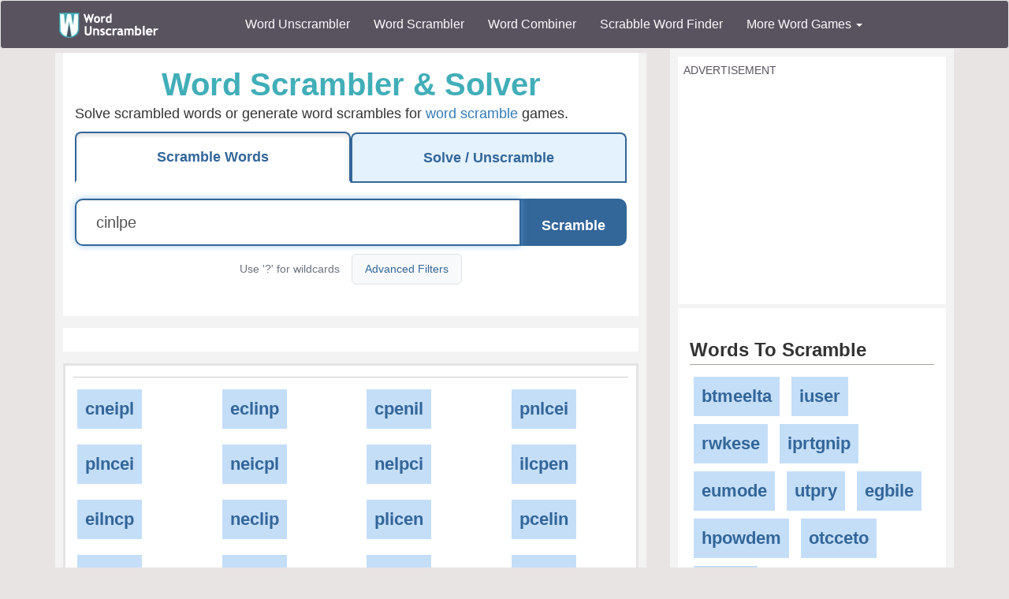

--- FILE ---
content_type: text/html; charset=utf-8
request_url: https://www.wordunscrambler.net/word-scrambler.aspx?word=cinlpe
body_size: 12785
content:


<!DOCTYPE html>
<html xmlns="http://www.w3.org/1999/xhtml">
<head><title>
	CINLPE Scramble - See How Many Ways CINLPE Scrambles | Word Unscrambler
</title><link rel="shortcut icon" type="image/x-icon" href="/favicon.ico" /><link href="/css/bs-main.min.css" rel="preload" as="style" /><link href="/css/bs-main.min.css" rel="stylesheet" /><meta name="viewport" content="width=device-width,initial-scale=1" /><link rel="preload" href="/fonts/glyphicons-halflings-regular.woff2" as="font" />
    <style>
        @font-face {
            font-family: 'Glyphicons Halflings';
            src: url('/fonts/glyphicons-halflings-regular.woff2') format('woff2');
            font-display: swap;
        }
    </style>
    
    
    <link href="/css/game-cheats.min.css" rel="preload" as="style" />
    <link href="/css/game-cheats.min.css" rel="stylesheet" />
    <link href="/css/upd.css" rel="preload" as="style" />
    <link href="/css/upd.css" rel="stylesheet" />
    <meta content="word scramble solver, word unscrambler, word scrambler, word scramble generator, unscramble words, scramble words, word finder, scrabble" name="keywords" />
    <script type="application/ld+json">
    {
        "@context": "https://schema.org",
        "@type": "FAQPage",
        "mainEntity": [
            {
                "@type": "Question",
                "name": "How do I use wildcards?",
                "acceptedAnswer": {
                    "@type": "Answer",
                    "text": "Enter a question mark (?) in place of unknown letters. For example, if you have the letters A, E, R, T and one blank tile in Scrabble, enter AERT? to find all words that can be formed. You can use up to 2-3 wildcards."
                }
            },
            {
                "@type": "Question",
                "name": "What's the difference between Solve and Scramble mode?",
                "acceptedAnswer": {
                    "@type": "Answer",
                    "text": "Solve mode unscrambles letters to find all valid words (like a word unscrambler). Scramble mode takes a word and creates scrambled variations of it (for making word games and puzzles)."
                }
            },
            {
                "@type": "Question",
                "name": "What games can this help with?",
                "acceptedAnswer": {
                    "@type": "Answer",
                    "text": "This tool works for Scrabble, Words With Friends, Jumble, Text Twist, crossword puzzles, and any word scramble game."
                }
            },
            {
                "@type": "Question",
                "name": "Can I filter by word length?",
                "acceptedAnswer": {
                    "@type": "Answer",
                    "text": "Yes! Click Advanced Filters and use the Word Length dropdown. This is especially useful for games like Wordle (5 letters) or when you need words of a specific length for crosswords."
                }
            },
            {
                "@type": "Question",
                "name": "Is this tool free?",
                "acceptedAnswer": {
                    "@type": "Answer",
                    "text": "Yes, completely free! You can solve scrambled words, generate word scrambles, and use all advanced filters without any cost or registration."
                }
            }
        ]
    }
    </script>

<meta name="description" content="CINLPE Scrambled - Here are all of the possible ways to scramble the word, cinlpe" /></head>
<body>
    <nav class="navbar navbar-default bg-offBlack">
        <div class="container">
            <div class="navbar-header">
                <button type="button" class="navbar-toggle collapsed" data-toggle="collapse" data-target="#dd" aria-expanded="false">
                    <span class="sr-only">Toggle navigation</span>
                    <span class="icon-bar"></span>
                    <span class="icon-bar"></span>
                    <span class="icon-bar"></span>
                </button>
                <a class="navbar-brand" href="/">
                    <img alt="Word Unscrambler" src="/images/word-unscrambler.png" style="width: 126px; height: 32px;" /></a>
            </div>
            
            <div class="collapse navbar-collapse" id="dd">
                <ul class="nav navbar-nav">
                    <li><a title="word unscrambler" href="/">Word Unscrambler</a></li>
                    <li><a title="word scrambler" href="/word-scrambler.aspx">Word Scrambler</a></li>
                    <li><a title="word combiner" href="/word-combiner.aspx">Word Combiner</a></li>
                    <li><a title="scrabble word finder" href="/scrabble-word-finder.aspx">Scrabble Word Finder</a></li>
                    <li class="dropdown">
                        <a href="#" class="dropdown-toggle" data-toggle="dropdown" role="button" aria-haspopup="true" aria-expanded="false">More Word Games <span class="caret"></span></a>
                        <ul class="dropdown-menu">
                            <li style="background-color: #f3f3f3">&nbsp; &nbsp; &nbsp;<b>Word Game Cheats</b>
                            </li>
                            <li><a title="jumble solver" href="/jumble-solver.aspx">Jumble Solver</a></li>
                            <li><a title="text twist" href="/text-twist-solver.aspx">Text Twist Solver</a></li>
                            <li><a title="words with letters" href="/words-with-letters.aspx">Words With Letters</a></li>
                            <li><a title="words with friends cheat" href="/words-with-friends-cheat/">Words With Friends Cheat</a></li>
                            <li><a title="wordscapes answers" href="/wordscapes-answers.aspx">Wordscapes Answers</a></li>
                            <li><a title="word cookies cheat" href="/word-cookies-answers/">Word Cookies Cheat</a></li>
                            <li><a title="word connect cheat" href="/word-connect-answers.aspx">Word Connect Cheat</a></li>
                            <li><a title="word trip cheat" href="/word-trip-cheats.aspx">Word Trip Cheat</a></li>
                            <li><a title="crossword solver" href="/crossword-solver.aspx">Crossword Solver</a></li>
                             <li><a title="Word Games" href="/games/">Word Games</a></li>
                            <li><a title="all word scramble games" href="/word-scramble-tools.aspx">All Word Game Cheats</a></li>
                            <li style="background-color: #f3f3f3">&nbsp; &nbsp; &nbsp;<b>Word Scramble Tools</b>
                            </li>
                            <li><a title="unscramble word finder" href="/unscramble-word-finder.aspx">Word Finder</a></li>
                            <li><a title="anagram solver" href="/anagram-solver/">Anagram Solver</a></li>
                            <li><a title="unscramble letters" href="/unscramble-letters.aspx">Unscramble Letters</a></li>
                            <li><a title="unscramble words" href="/unscramble-words.aspx">Unscramble Words</a></li>
                            <li><a title="word descrambler" href="/word-descrambler.aspx">Word Descrambler</a></li>
                            <li><a title="random word generator" href="/random-word-generator/">Random Word Generator</a></li>
                            <li><a title="multiple word unscrambler" href="/multiple-word-unscrambler.aspx">Multiple Word Unscrambler</a></li>
                            <li><a title="word scrambler maker" href="/word-scramble.aspx">Word Scramble Maker</a></li>

                            <li style="background-color: #f3f3f3">&nbsp; &nbsp; &nbsp;<b>Worldwide</b>
                            </li>
                            <li><a title="spanish word unscrambler" href="/es/">Spanish Word Unscrambler</a></li>
                            <li><a title="french word unscrambler" href="/fr/">French Word Unscrambler</a></li>
                            <li><a title="german word unscrambler" href="/de/">German Word Unscrambler</a></li>
                            <li><a title="italian word unscrambler" href="/it/">Italian Word Unscrambler</a></li>
                        </ul>
                    </li>
                </ul>
            </div>
            
        </div>
    </nav>
    <form method="post" action="./word-scrambler.aspx?word=cinlpe" id="form1">
<div class="aspNetHidden">
<input type="hidden" name="__EVENTTARGET" id="__EVENTTARGET" value="" />
<input type="hidden" name="__EVENTARGUMENT" id="__EVENTARGUMENT" value="" />
<input type="hidden" name="__VIEWSTATE" id="__VIEWSTATE" value="+xTCBuYCckYldpEeLYkzDO43x5ZhH96IuK3k7nzw+KHqxgVns26ujSnGEbfZwWvATmcH+IpnIfyl3JxXE6Ju1NJQvpNbz2jDN8kfdky4pAoVyVDYpTsyd7OjvD2dwR+KF/[base64]/mkCtaCwM0clynIZ/d1vHv0RwMMG9m4WUVJ366KCbZrS4wtQwARGFzvdxwuBeJuSWO/3/HSHwiTH3faiyYMo1l/E17AUm+iUfN3T7S0P+cvhUU0K68l5o1Bp/MkVd/rZIcuoYNaKLpSShtJWjFvDNIUVSBeNDMDxmzQTSqaaHOmNl5LzMjPq6F9ANGRuAElhX6xgqpyPx5nGA5Nlo/Yk0n94onK9n0ZQzXh6ZrgiA792ijhV5m2oCmxe/U4AWPB7h/[base64]/Gvp0i+8fnhru6GqqJhdZpPzD+BNuVjwzgsZ4w5dPehoh7a2Q/yy1H+yKrch8F4Un6tEnLHsXRvvXQmHS3qWpVvDdLwDOq4Dj34E+OSvQJamGuh9I6g5Y7KhuwKcyeV5v/fYgkTnO6nK9hb6lwAAp1xSdsADY8y2ftNuWw/Vx/MxxrYMz2Ak78SVShb16PqiV7jih6hTk6oZaHlJRhUL9ncDaEVF7yNxgoQAi+7UYtKRI7XGqwLI1G2Kd6hSpMsQZl2P7kXm6rStBuI5vg7lCLQayBWf/Ft1JrcsLzpSN7gw5a/kLIGOumour9PTA5tz3kB83O2pIvRU4pZyrxZ1TsgnpZp2psuu1QhsS1e9Ut/aD/E7U1mDWPSS2ng47L1Pfutp6eNBnRJhIKUJzFYLrsS20L2J6PHhHXX8uQ0CCmH4bHc6ORJNMTu80xa7NUmN5k0gAYHy0R4mFXx10DJi/0Vx/[base64]/[base64]/7Hye6681uJSO3OWvfeAoiF4IZHy3MRXIeopprgvqXUA+Fnboj+WdpO1azKBJBBW428fW5XjFDEAilJA/HQTATJWsjHQKCCkQHo5Zv9g029GsoVzZ+mLSB8xEMg7aalev6uNeso5u/meizSTl24PIkaCTCSKBpXavZ3d0PUKyRjOJIDDtApxVHez+ZwYUKYknDufIA0kQtVNVfepak6eV5E2ri9R5cDqHZNPfPElwWLb+ZdLbRCUqne+i6kgjQcWQxG533d/wYBHIQ49500W6sCuGWfdgg1X5qcPFx8BzLbPQWd+PVznROvjP6ZTpOsjbm097kCrz3E8RQnz76E=" />
</div>

<script type="text/javascript">
//<![CDATA[
var theForm = document.forms['form1'];
if (!theForm) {
    theForm = document.form1;
}
function __doPostBack(eventTarget, eventArgument) {
    if (!theForm.onsubmit || (theForm.onsubmit() != false)) {
        theForm.__EVENTTARGET.value = eventTarget;
        theForm.__EVENTARGUMENT.value = eventArgument;
        theForm.submit();
    }
}
//]]>
</script>


<script src="/WebResource.axd?d=pynGkmcFUV13He1Qd6_TZIcFfQPj4kHTh0b_pJo154TTNL2MsZACt48AC4ITaBmmhI0acaVx8OImIOypqVlbYw2&amp;t=638901627720898773" type="text/javascript"></script>

<div class="aspNetHidden">

	<input type="hidden" name="__VIEWSTATEGENERATOR" id="__VIEWSTATEGENERATOR" value="C29C4D23" />
	<input type="hidden" name="__PREVIOUSPAGE" id="__PREVIOUSPAGE" value="Q52lWLyqV_Pt_BxHvCwxARLb8m7s7bJV0Ivbt2TlggFk-oJQj7H0Q1dv7fmVS5rrS_tI33LwqCuD6KFjwrqh_AsSj8phNvC25Ycp_F1wVFg1" />
	<input type="hidden" name="__EVENTVALIDATION" id="__EVENTVALIDATION" value="/hf59VZ4SvoNCDWfW9UvkoAPEhCiUqxEqfEwKFzkktBCTuLv10BV7RllrmwqmrgaayKNLR8ah6u9izni4z/VyyKZiwmQE60J9U2t4kTjuZ4k+bHuIDPYfaiePpmdu2hB" />
</div>
        <div class="container">
            <div class="text-center">
                
    <div class="row">
        <div class="col-md-8 col-sm-8">
            
    <div class="content">
        <div class="light-box">

            <h1 class="font-blue">Word Scrambler & Solver</h1>
            
            <p class="text-left">
                Solve scrambled words or generate word scrambles for <a href="/word-scramble.aspx">word scramble</a> games.
            </p>
            

            <!-- Mode Toggle Tabs -->
            <div style="max-width: 700px; margin: 0 auto 20px;">
                <div class="btn-group btn-group-justified" role="tablist" aria-label="Choose solver or scrambler mode" style="border-bottom: 3px solid #336699;">
                    <div class="btn-group" role="presentation">
                        <button type="button" class="btn btn-lg mode-toggle mode-scramble" data-mode="scramble"
                                role="tab" aria-label="Switch to scramble mode"
                                style="background: #e3f2fd; color: #336699; border: 2px solid #336699; border-bottom: none; border-radius: 8px 8px 0 0; padding: 18px 15px; font-size: 18px; font-weight: 600; min-height: 54px; transition: all 0.2s ease; margin-bottom: -3px; position: relative; z-index: 0;">
                            <i class="fa fa-lock" aria-hidden="true"></i> Scramble<span class="hidden-xs"> Words</span>
                        </button>
                    </div>
                    <div class="btn-group" role="presentation">
                        <button type="button" class="btn btn-lg mode-toggle mode-solve" data-mode="solve"
                                role="tab" aria-label="Switch to solve mode"
                                style="background: #e3f2fd; color: #336699; border: 2px solid #336699; border-bottom: none; border-radius: 8px 8px 0 0; padding: 18px 15px; font-size: 18px; font-weight: 600; min-height: 54px; transition: all 0.2s ease; margin-bottom: -3px; position: relative; z-index: 0;">
                            <i class="fa fa-unlock" aria-hidden="true"></i> <span class="hidden-xs">Solve / </span>Unscramble
                        </button>
                    </div>
                </div>
            </div>

            <input type="hidden" name="mode" id="currentMode" value="scramble" />

            <div class="input-group input-group-lg" style="max-width: 700px; margin: 0 auto;">
                <input type="text" value="cinlpe"
                       class="form-control" name="word" id="wordInput" placeholder="Enter word to scramble..."
                       aria-label="Enter letters to solve or word to scramble"
                       style="border: 2px solid #336699; border-radius: 10px 0 0 10px; padding: 20px 25px; font-size: 20px; font-weight: 500; min-height: 60px;" />
                <div class="input-group-btn">
                    <input type="submit" name="ctl00$ctl00$body$left$u_w" value="Scramble" onclick="javascript:WebForm_DoPostBackWithOptions(new WebForm_PostBackOptions(&quot;ctl00$ctl00$body$left$u_w&quot;, &quot;&quot;, false, &quot;&quot;, &quot;/word-scrambler.aspx&quot;, false, false))" id="body_left_u_w" class="btn btn-offBlack" Name="u_w" style="background: #336699; color: white; border: 2px solid #336699; border-radius: 0 10px 10px 0; font-size: 18px; font-weight: 600; padding: 20px 25px; min-height: 60px; min-width: 120px;" />
                </div>
            </div>

            <div style="max-width: 700px; margin: 10px auto 0; text-align: center;">
                <small style="color: #6B7280; font-size: 14px; display: inline-block; margin-right: 10px;">Use '?' for wildcards</small>
                <button type="button" data-toggle="collapse" data-target="#advanced" class="btn btn-sm"
                        aria-label="Show advanced filters" aria-expanded="false" aria-controls="advanced"
                        style="background: #f8f9fa; color: #336699; border: 1px solid #dee2e6; border-radius: 6px; padding: 8px 16px; font-size: 14px;">
                    <i class="fa fa-sliders" aria-hidden="true"></i> Advanced Filters
                </button>
            </div>

            <div class="collapse text-left featured" id="advanced" style="max-width: 700px; margin: 15px auto; padding: 15px; background: #f8f9fa; border-radius: 8px;">
                <h4 style="color: #336699; font-size: 16px; font-weight: 600; margin-top: 0; margin-bottom: 15px;">Advanced Filters</h4>
                <div class="form-group large">
                    <div class="row">
                        <div class="col-sm-4 col-xs-6" style="margin-bottom: 15px;">
                            <label for="lengthFilter" style="font-weight: 600; color: #555; margin-bottom: 5px;">Word Length</label>
                            <select class="form-control select" name="length" id="lengthFilter" style="min-height: 44px; font-size: 16px;">
                                <option value="0">All Lengths</option>
                                
                                <option  value="2">2 Letters</option>
                                
                                <option  value="3">3 Letters</option>
                                
                                <option  value="4">4 Letters</option>
                                
                                <option  value="5">5 Letters</option>
                                
                                <option  value="6">6 Letters</option>
                                
                                <option  value="7">7 Letters</option>
                                
                                <option  value="8">8 Letters</option>
                                
                                <option  value="9">9 Letters</option>
                                
                                <option  value="10">10 Letters</option>
                                
                                <option  value="11">11 Letters</option>
                                
                                <option  value="12">12 Letters</option>
                                
                                <option  value="13">13 Letters</option>
                                
                                <option  value="14">14 Letters</option>
                                
                            </select>
                        </div>
                        <div class="col-sm-4 col-xs-6" style="margin-bottom: 15px;">
                            <label for="maxResults" style="font-weight: 600; color: #555; margin-bottom: 5px;">Max Results</label>
                            <select class="form-control select" name="total" id="maxResults" style="min-height: 44px; font-size: 16px;">
                                <option  value="100">100</option>
                                <option  value="50">50</option>
                                <option  value="40">40</option>
                                <option  value="25">25</option>
                                <option  value="10">10</option>
                            </select>
                        </div>
                    </div>
                    <div class="row">
                        <div class="col-sm-4 col-xs-6" style="margin-bottom: 15px;">
                            <label for="startsWithFilter" style="font-weight: 600; color: #555; margin-bottom: 5px;">Starts With</label>
                            <input type="text" class="form-control" value="" name="startswith" id="startsWithFilter" placeholder="a" style="min-height: 44px; font-size: 16px;" />
                        </div>
                        <div class="col-sm-4 col-xs-6" style="margin-bottom: 15px;">
                            <label for="containsFilter" style="font-weight: 600; color: #555; margin-bottom: 5px;">Contains</label>
                            <input type="text" class="form-control" value="" name="contains" id="containsFilter" placeholder="ing" style="min-height: 44px; font-size: 16px;" />
                        </div>
                        <div class="col-sm-4 col-xs-6" style="margin-bottom: 15px;">
                            <label for="endsWithFilter" style="font-weight: 600; color: #555; margin-bottom: 5px;">Ends With</label>
                            <input type="text" class="form-control" value="" name="endsWith" id="endsWithFilter" placeholder="ed" style="min-height: 44px; font-size: 16px;" />
                        </div>
                    </div>
                </div>
            </div>
            <br />
        </div>

        <a id="results"></a>

        
        <div class="light-box text-left">
            <span id="body_left_lbl_results"></span>
        </div>
        

        <!-- Solve Mode: Grouped by Length -->
        

        <!-- Scramble Mode: Simple Grid -->
        
                <div class="light-box text-left results featured">
                    <h2 id="body_left_lvScrambled_scrambledHeading" class="header-sm font-blue"></h2>
                    
                <div class="row">
                    
                <div class="col-md-3 col-sm-4 col-xs-6" style="margin-bottom: 10px;">
                    <div class="invert light">
                        <a class="word" href="/?word=cneipl">cneipl</a>
                    </div>
                </div>
            
                <div class="col-md-3 col-sm-4 col-xs-6" style="margin-bottom: 10px;">
                    <div class="invert light">
                        <a class="word" href="/?word=eclinp">eclinp</a>
                    </div>
                </div>
            
                <div class="col-md-3 col-sm-4 col-xs-6" style="margin-bottom: 10px;">
                    <div class="invert light">
                        <a class="word" href="/?word=cpenil">cpenil</a>
                    </div>
                </div>
            
                <div class="col-md-3 col-sm-4 col-xs-6" style="margin-bottom: 10px;">
                    <div class="invert light">
                        <a class="word" href="/?word=pnlcei">pnlcei</a>
                    </div>
                </div>
            
                </div>
            
                <div class="row">
                    
                <div class="col-md-3 col-sm-4 col-xs-6" style="margin-bottom: 10px;">
                    <div class="invert light">
                        <a class="word" href="/?word=plncei">plncei</a>
                    </div>
                </div>
            
                <div class="col-md-3 col-sm-4 col-xs-6" style="margin-bottom: 10px;">
                    <div class="invert light">
                        <a class="word" href="/?word=neicpl">neicpl</a>
                    </div>
                </div>
            
                <div class="col-md-3 col-sm-4 col-xs-6" style="margin-bottom: 10px;">
                    <div class="invert light">
                        <a class="word" href="/?word=nelpci">nelpci</a>
                    </div>
                </div>
            
                <div class="col-md-3 col-sm-4 col-xs-6" style="margin-bottom: 10px;">
                    <div class="invert light">
                        <a class="word" href="/?word=ilcpen">ilcpen</a>
                    </div>
                </div>
            
                </div>
            
                <div class="row">
                    
                <div class="col-md-3 col-sm-4 col-xs-6" style="margin-bottom: 10px;">
                    <div class="invert light">
                        <a class="word" href="/?word=eilncp">eilncp</a>
                    </div>
                </div>
            
                <div class="col-md-3 col-sm-4 col-xs-6" style="margin-bottom: 10px;">
                    <div class="invert light">
                        <a class="word" href="/?word=neclip">neclip</a>
                    </div>
                </div>
            
                <div class="col-md-3 col-sm-4 col-xs-6" style="margin-bottom: 10px;">
                    <div class="invert light">
                        <a class="word" href="/?word=plicen">plicen</a>
                    </div>
                </div>
            
                <div class="col-md-3 col-sm-4 col-xs-6" style="margin-bottom: 10px;">
                    <div class="invert light">
                        <a class="word" href="/?word=pcelin">pcelin</a>
                    </div>
                </div>
            
                </div>
            
                <div class="row">
                    
                <div class="col-md-3 col-sm-4 col-xs-6" style="margin-bottom: 10px;">
                    <div class="invert light">
                        <a class="word" href="/?word=incple">incple</a>
                    </div>
                </div>
            
                <div class="col-md-3 col-sm-4 col-xs-6" style="margin-bottom: 10px;">
                    <div class="invert light">
                        <a class="word" href="/?word=epicln">epicln</a>
                    </div>
                </div>
            
                <div class="col-md-3 col-sm-4 col-xs-6" style="margin-bottom: 10px;">
                    <div class="invert light">
                        <a class="word" href="/?word=eclnip">eclnip</a>
                    </div>
                </div>
            
                <div class="col-md-3 col-sm-4 col-xs-6" style="margin-bottom: 10px;">
                    <div class="invert light">
                        <a class="word" href="/?word=icepln">icepln</a>
                    </div>
                </div>
            
                </div>
            
                <div class="row">
                    
                <div class="col-md-3 col-sm-4 col-xs-6" style="margin-bottom: 10px;">
                    <div class="invert light">
                        <a class="word" href="/?word=iecnlp">iecnlp</a>
                    </div>
                </div>
            
                <div class="col-md-3 col-sm-4 col-xs-6" style="margin-bottom: 10px;">
                    <div class="invert light">
                        <a class="word" href="/?word=eicpnl">eicpnl</a>
                    </div>
                </div>
            
                <div class="col-md-3 col-sm-4 col-xs-6" style="margin-bottom: 10px;">
                    <div class="invert light">
                        <a class="word" href="/?word=pcienl">pcienl</a>
                    </div>
                </div>
            
                <div class="col-md-3 col-sm-4 col-xs-6" style="margin-bottom: 10px;">
                    <div class="invert light">
                        <a class="word" href="/?word=pnicel">pnicel</a>
                    </div>
                </div>
            
                </div>
            
                <div class="row">
                    
                <div class="col-md-3 col-sm-4 col-xs-6" style="margin-bottom: 10px;">
                    <div class="invert light">
                        <a class="word" href="/?word=plenic">plenic</a>
                    </div>
                </div>
            
                <div class="col-md-3 col-sm-4 col-xs-6" style="margin-bottom: 10px;">
                    <div class="invert light">
                        <a class="word" href="/?word=pilnce">pilnce</a>
                    </div>
                </div>
            
                <div class="col-md-3 col-sm-4 col-xs-6" style="margin-bottom: 10px;">
                    <div class="invert light">
                        <a class="word" href="/?word=cpeinl">cpeinl</a>
                    </div>
                </div>
            
                <div class="col-md-3 col-sm-4 col-xs-6" style="margin-bottom: 10px;">
                    <div class="invert light">
                        <a class="word" href="/?word=pcenli">pcenli</a>
                    </div>
                </div>
            
                </div>
            
                <div class="row">
                    
                <div class="col-md-3 col-sm-4 col-xs-6" style="margin-bottom: 10px;">
                    <div class="invert light">
                        <a class="word" href="/?word=icpnle">icpnle</a>
                    </div>
                </div>
            
                <div class="col-md-3 col-sm-4 col-xs-6" style="margin-bottom: 10px;">
                    <div class="invert light">
                        <a class="word" href="/?word=cienlp">cienlp</a>
                    </div>
                </div>
            
                <div class="col-md-3 col-sm-4 col-xs-6" style="margin-bottom: 10px;">
                    <div class="invert light">
                        <a class="word" href="/?word=ncliep">ncliep</a>
                    </div>
                </div>
            
                <div class="col-md-3 col-sm-4 col-xs-6" style="margin-bottom: 10px;">
                    <div class="invert light">
                        <a class="word" href="/?word=nieplc">nieplc</a>
                    </div>
                </div>
            
                </div>
            
                <div class="row">
                    
                <div class="col-md-3 col-sm-4 col-xs-6" style="margin-bottom: 10px;">
                    <div class="invert light">
                        <a class="word" href="/?word=pncile">pncile</a>
                    </div>
                </div>
            
                <div class="col-md-3 col-sm-4 col-xs-6" style="margin-bottom: 10px;">
                    <div class="invert light">
                        <a class="word" href="/?word=icnlpe">icnlpe</a>
                    </div>
                </div>
            
                <div class="col-md-3 col-sm-4 col-xs-6" style="margin-bottom: 10px;">
                    <div class="invert light">
                        <a class="word" href="/?word=ipencl">ipencl</a>
                    </div>
                </div>
            
                <div class="col-md-3 col-sm-4 col-xs-6" style="margin-bottom: 10px;">
                    <div class="invert light">
                        <a class="word" href="/?word=nciepl">nciepl</a>
                    </div>
                </div>
            
                </div>
            
                <div class="row">
                    
                <div class="col-md-3 col-sm-4 col-xs-6" style="margin-bottom: 10px;">
                    <div class="invert light">
                        <a class="word" href="/?word=cpneil">cpneil</a>
                    </div>
                </div>
            
                <div class="col-md-3 col-sm-4 col-xs-6" style="margin-bottom: 10px;">
                    <div class="invert light">
                        <a class="word" href="/?word=enipcl">enipcl</a>
                    </div>
                </div>
            
                <div class="col-md-3 col-sm-4 col-xs-6" style="margin-bottom: 10px;">
                    <div class="invert light">
                        <a class="word" href="/?word=ecpiln">ecpiln</a>
                    </div>
                </div>
            
                <div class="col-md-3 col-sm-4 col-xs-6" style="margin-bottom: 10px;">
                    <div class="invert light">
                        <a class="word" href="/?word=inplec">inplec</a>
                    </div>
                </div>
            
                </div>
            
                <div class="row">
                    
                <div class="col-md-3 col-sm-4 col-xs-6" style="margin-bottom: 10px;">
                    <div class="invert light">
                        <a class="word" href="/?word=epnicl">epnicl</a>
                    </div>
                </div>
            
                <div class="col-md-3 col-sm-4 col-xs-6" style="margin-bottom: 10px;">
                    <div class="invert light">
                        <a class="word" href="/?word=pceiln">pceiln</a>
                    </div>
                </div>
            
                <div class="col-md-3 col-sm-4 col-xs-6" style="margin-bottom: 10px;">
                    <div class="invert light">
                        <a class="word" href="/?word=licpne">licpne</a>
                    </div>
                </div>
            
                </div>
            
                </div>
            

        <div class="mobile-ad">
            <label>Advertisement</label>
            <!-- WU - Word Scrambler - UB -->
            <ins class="adsbygoogle"
                style="display: block"
                data-ad-client="ca-pub-8846655816178384"
                data-ad-slot="6115387331"
                data-ad-format="auto"
                data-full-width-responsive="false"></ins>
            <script>
                (adsbygoogle = window.adsbygoogle || []).push({});
            </script>
        </div>

        <div class="light-box text-left">
            <h2 class="border-bottom">Word Scramble Info About cinlpe</h2>
            <ul class="list-unstyled">
                <li class="invert light">
                    <a class="word" href="/?word=cinlpe">Unscramble Letters in CINLPE</a>
                </li>

                <li class="invert light">
                        <a class="word" href="/words/starts-with-c">Words That Start With C</a>
                    </li>
                
                <li class="invert light">
                    <a class="word" href="/words/ends-with-e">Words That End With E</a>
                </li>
                

                <li class="invert light">
                    <a class="word" href="/words/6-letter">6 letter words</a>
                </li>
                <li class="invert light">
                    <a class="word" href="/word-meaning/cinlpe">The Meaning of CINLPE</a>
                </li>

                
                <li class="invert light">
                    <a class="word" href="/words/contains-cinlpe">Words That Contain CINLPE</a>
                </li>
                
            </ul>
        </div>

    
    <div class="light-box text-left">
        <h3 class="border-bottom">CINLPE in Word Scramble Games</h3>
        <ul class="list-unstyled">
            <li class="invert light"><a class="word" href="/?word=cinlpe ">Unscramble CINLPE </a></li>
            <li class="invert light"><a class="word" href="/unscramble-letters.aspx?word=cinlpe ">Unscramble CINLPE Letters </a></li>
            <li class="invert light"><a class="word" href="/text-twist-solver.aspx?word=cinlpe ">CINLPE in Text Twist</a></li>
            <li class="invert light"><a class="word" href="/scrabble-word-finder.aspx?word=cinlpe ">CINLPE in Scrabble</a></li>
            <li class="invert light"><a class="word" href="/words-with-friends.aspx?word=cinlpe ">CINLPE in Words With Friends</a></li>
            <li class="invert light"><a class="word" href="/jumble-solver.aspx?word=cinlpe ">CINLPE in Jumble</a></li>
            <li class="invert light"><a class="word" href="/unscramble-words/cinlpe ">Unscramble The Word CINLPE </a></li>

        </ul>
    </div>
    

    <div class="light-box text-left">
        <h2 class="font-blue">What is a Word Scrambler?</h2>
        <h3>Understanding Word Scramblers</h3>
        <p>
            A Word Scrambler is different than a <a href="/">Word Unscrambler</a> and a <a href="/word-scramble-solver.aspx">Word Scramble Solver</a>. It is the exact opposite, in fact. 
                While you would use a <a href="/">word unscrambler</a> to unscramble words; a word scrambler is used to scramble words for word scramble games.
        </p>
        <p>
            <a href="https://www.dictionary.com">Dictionary.com</a> defines <b>Scramble</b> as
        </p>
        <blockquote>
            <em><b>NOUN</b></em><br />
            a disordered mixture of things.<br />
            <em>"the program produced a scramble of the letters of the alphabet"</em>
        </blockquote>
        <p>
            This makes perfect sense!
        </p>
        <p>
            Our word scrambler maker is unique. It allows you to create up to 100 different ways to scramble letters for any word. You can choose the starting and 
                ending characters in order to completely customize the word search, crossword puzzle or any word scramble game you are making.
        </p>
        <p>
            If you need to print a <a href="/word-scramble-maker.aspx">word scramble sheet</a>, go to our word scramble maker.
        </p>
        <br />
    </div>
    <div class="light-box text-left">
        <h2 class="font-blue">Why Use a Word Scramble Tool?</h2>
        <h3>Benefits of Automated Letter Scrambling</h3>
        <p>
            This is a common question; it seems like it should be simple, but I will show a few examples of how tough it can be.
        </p>
        <p>
            <b>Example 1:</b><br />
            <em>Lets try manually scrambling these <a href="/words/4-letter">4 letter words</a></em>
        </p>
        <ul>
            <li>FACE = ECFA</li>
            <li>FIST = TFIS</li>
            <li>TOOK = OOTK</li>
            <li>MAKE = KAME</li>
            <li>LIST = TILS</li>
        </ul>
        <p>Simple, right? Of course with 4 letters... how about longer words. like 8 letter? Here is another example</p>
        <p>
            <b>Example 2:</b><br />
            <em>Lets try manually scrambling these <a href="/words/8-letter">8 letter words</a></em>
        </p>
        <ul>
            <li>ABDUCTED = ????????</li>
            <li>HABITANT = ????????</li>
            <li>ZAPPIEST = ????????</li>
            <li>FACIALLY = ????????</li>
            <li>ULTIMATE = ????????</li>
        </ul>
        <p>The reason why this is more difficult is not only because the word is longer, but also because the mind can only do 4 things at once, according to this <a rel="external" href="https://www.livescience.com/2493-mind-limit-4.html">study</a>. </p>
        <p>
            That is why our word scramble generator is so great! All it takes is a few seconds to create your very own word scramble game.
        </p>
        <h4>Benefits of using a word scrambler</h4>
        <ul>
            <li>You don't have to worry about scrambling a word very close to the original word. Our word randomizer scrambles the letters so well, that you might forget the original word!</li>
            <li>You don't have to worry about missing letters like when you scramble words manually.</li>
            <li>You can customize the word scramble results</li>
            <li>Practice solving word scrambles</li>
            <li>You will save loads of time.</li>
            <li>You can easily <a href="/word-scramble-maker.aspx">make word scramble games</a> using your child's spelling words to help him/her remember in a fun way.</li>
            <li>You can make fun name scramble games for baby showers.</li>
        </ul>
    </div>
    <div class="light-box text-left">
        <h2 class="font-blue">About Our Word Scrambler</h2>
        <p class="text-left">
            Our Word Scramble Generator will help you quickly scramble words like <b>CINLPE</b> for your word scramble game, word search, crossword, etc.
                You can choose how many results and what the scrambled word should start with and/or end with.
                You can now create a printable <a href="/word-scramble-maker.aspx">word scramble</a>.
        </p>
        <br />
        <p>Creating your own <a href="/word-scramble-maker.aspx">word scramble game</a> has never been easier!</p>
    </div>

    <div class="light-box text-left" style="background: linear-gradient(135deg, #f0f7ff 0%, #e3f2fd 100%); border: 2px solid #336699; border-radius: 12px; padding: 25px; margin-bottom: 20px;">
        <h2 class="font-blue" style="margin-top: 0;">How to Use This Tool</h2>

        <h3 style="font-size: 18px; color: #336699; margin-top: 20px;">Solve Mode (Unscramble Letters):</h3>
        <ol style="line-height: 1.8;">
            <li>Click the "Solve / Unscramble" button at the top</li>
            <li>Enter your scrambled letters (e.g., AELRT)</li>
            <li>Use ? for wildcards/blank tiles (e.g., AE?RT)</li>
            <li>Click "Advanced Filters" for more options:
                <ul>
                    <li><b>Word Length:</b> Find only 5-letter words, 7-letter words, etc.</li>
                    <li><b>Starts With:</b> Words that begin with specific letters</li>
                    <li><b>Contains:</b> Words containing specific letters</li>
                    <li><b>Ends With:</b> Words that end with specific letters</li>
                </ul>
            </li>
            <li>Click "Solve" to see all possible words</li>
        </ol>

        <h3 style="font-size: 18px; color: #336699; margin-top: 20px;">Scramble Mode (Generate Scrambles):</h3>
        <ol style="line-height: 1.8;">
            <li>Click the "Scramble Words" button at the top</li>
            <li>Enter the word you want to scramble</li>
            <li>Use advanced filters to customize your scrambles</li>
            <li>Click "Scramble" to generate variations</li>
        </ol>
    </div>

    <div class="light-box text-left" style="background: #f0f7ff; border: 2px solid #10B981; border-radius: 12px; padding: 25px; margin-bottom: 20px;">
        <h2 class="font-blue" style="margin-top: 0;">Play Word Games Online</h2>
        <p style="font-size: 16px; margin-bottom: 20px;">Test your word skills with our free online word games!</p>
        <div class="row">
            <div class="col-sm-4 col-xs-6" style="margin-bottom: 15px;">
                <a href="/games/word-search/" class="btn btn-block" style="background: #10B981; color: white; padding: 15px; border-radius: 8px; border: 2px solid #10B981; font-weight: 600; text-decoration: none; display: block; text-align: center; min-height: 48px; line-height: 1.4;">
                    <i class="fa fa-search"></i> Word Search
                </a>
            </div>
            <div class="col-sm-4 col-xs-6" style="margin-bottom: 15px;">
                <a href="/games/hangman/" class="btn btn-block" style="background: #10B981; color: white; padding: 15px; border-radius: 8px; border: 2px solid #10B981; font-weight: 600; text-decoration: none; display: block; text-align: center; min-height: 48px; line-height: 1.4;">
                    <i class="fa fa-gamepad"></i> Hangman
                </a>
            </div>
            <div class="col-sm-4 col-xs-6" style="margin-bottom: 15px;">
                <a href="/games/word-unscramble/" class="btn btn-block" style="background: #10B981; color: white; padding: 15px; border-radius: 8px; border: 2px solid #10B981; font-weight: 600; text-decoration: none; display: block; text-align: center; min-height: 48px; line-height: 1.4;">
                    <i class="fa fa-puzzle-piece"></i> Word Unscramble
                </a>
            </div>
            <div class="col-sm-4 col-xs-6" style="margin-bottom: 15px;">
                <a href="/games/boggle/" class="btn btn-block" style="background: #10B981; color: white; padding: 15px; border-radius: 8px; border: 2px solid #10B981; font-weight: 600; text-decoration: none; display: block; text-align: center; min-height: 48px; line-height: 1.4;">
                    <i class="fa fa-th"></i> Boggle
                </a>
            </div>
            <div class="col-sm-4 col-xs-6" style="margin-bottom: 15px;">
                <a href="/games/word-connection/" class="btn btn-block" style="background: #10B981; color: white; padding: 15px; border-radius: 8px; border: 2px solid #10B981; font-weight: 600; text-decoration: none; display: block; text-align: center; min-height: 48px; line-height: 1.4;">
                    <i class="fa fa-link"></i> Word Connection
                </a>
            </div>
            <div class="col-sm-4 col-xs-6" style="margin-bottom: 15px;">
                <a href="/games/" class="btn btn-block" style="background: white; color: #10B981; padding: 15px; border-radius: 8px; border: 2px solid #10B981; font-weight: 600; text-decoration: none; display: block; text-align: center; min-height: 48px; line-height: 1.4;">
                    <i class="fa fa-gamepad"></i> See All Games
                </a>
            </div>
        </div>
    </div>

    <div class="light-box text-left">
        <h2 class="font-blue">Related Word Tools</h2>
        <p style="font-size: 16px; margin-bottom: 20px;">Explore our other word puzzle tools and solvers:</p>
        <div class="row">
            <div class="col-sm-4 col-xs-6" style="margin-bottom: 15px;">
                <a href="/word-scramble-maker.aspx" class="btn btn-block" style="background: white; color: #336699; padding: 15px; border-radius: 8px; border: 2px solid #336699; font-weight: 600; text-decoration: none; display: block; text-align: center; min-height: 48px; line-height: 1.4;">
                    <i class="fa fa-file-text"></i> Word Scramble Maker
                </a>
            </div>
            <div class="col-sm-4 col-xs-6" style="margin-bottom: 15px;">
                <a href="/scrabble-word-finder.aspx" class="btn btn-block" style="background: white; color: #336699; padding: 15px; border-radius: 8px; border: 2px solid #336699; font-weight: 600; text-decoration: none; display: block; text-align: center; min-height: 48px; line-height: 1.4;">
                    <i class="fa fa-trophy"></i> Scrabble Solver
                </a>
            </div>
            <div class="col-sm-4 col-xs-6" style="margin-bottom: 15px;">
                <a href="/words-with-friends.aspx" class="btn btn-block" style="background: white; color: #336699; padding: 15px; border-radius: 8px; border: 2px solid #336699; font-weight: 600; text-decoration: none; display: block; text-align: center; min-height: 48px; line-height: 1.4;">
                    <i class="fa fa-users"></i> Words With Friends
                </a>
            </div>
            <div class="col-sm-4 col-xs-6" style="margin-bottom: 15px;">
                <a href="/jumble-solver.aspx" class="btn btn-block" style="background: white; color: #336699; padding: 15px; border-radius: 8px; border: 2px solid #336699; font-weight: 600; text-decoration: none; display: block; text-align: center; min-height: 48px; line-height: 1.4;">
                    <i class="fa fa-random"></i> Jumble Solver
                </a>
            </div>
            <div class="col-sm-4 col-xs-6" style="margin-bottom: 15px;">
                <a href="/text-twist-solver.aspx" class="btn btn-block" style="background: white; color: #336699; padding: 15px; border-radius: 8px; border: 2px solid #336699; font-weight: 600; text-decoration: none; display: block; text-align: center; min-height: 48px; line-height: 1.4;">
                    <i class="fa fa-refresh"></i> Text Twist Solver
                </a>
            </div>
            <div class="col-sm-4 col-xs-6" style="margin-bottom: 15px;">
                <a href="/word-generator.aspx" class="btn btn-block" style="background: white; color: #336699; padding: 15px; border-radius: 8px; border: 2px solid #336699; font-weight: 600; text-decoration: none; display: block; text-align: center; min-height: 48px; line-height: 1.4;">
                    <i class="fa fa-magic"></i> Word Generator
                </a>
            </div>
        </div>
    </div>

    <div class="light-box text-left" id="quick-faq">
        <h2 class="font-blue">Quick FAQ</h2>

        <h3 style="margin-top: 20px; font-size: 18px; color: #336699;">How do I use wildcards?</h3>
        <p>
            Enter a question mark (?) in place of unknown letters. For example, if you have the letters "A, E, R, T" and one blank tile in Scrabble,
            enter "AERT?" to find all words that can be formed. You can use up to 2-3 wildcards.
        </p>

        <h3 style="margin-top: 20px; font-size: 18px; color: #336699;">What's the difference between Solve and Scramble mode?</h3>
        <p>
            <b>Solve mode</b> unscrambles letters to find all valid words (like a word unscrambler).
            <b>Scramble mode</b> takes a word and creates scrambled variations of it (for making word games and puzzles).
        </p>

        <h3 style="margin-top: 20px; font-size: 18px; color: #336699;">What games can this help with?</h3>
        <p>
            This tool works for <a href="/scrabble-word-finder.aspx">Scrabble</a>, <a href="/words-with-friends.aspx">Words With Friends</a>,
            <a href="/jumble-solver.aspx">Jumble</a>, <a href="/text-twist-solver.aspx">Text Twist</a>, crossword puzzles, and any word scramble game.
        </p>

        <h3 style="margin-top: 20px; font-size: 18px; color: #336699;">Can I filter by word length?</h3>
        <p>
            Yes! Click "Advanced Filters" and use the Word Length dropdown. This is especially useful for games like Wordle (5 letters)
            or when you need words of a specific length for crosswords.
        </p>

        <h3 style="margin-top: 20px; font-size: 18px; color: #336699;">Is this tool free?</h3>
        <p>
            Yes, completely free! You can solve scrambled words, generate word scrambles, and use all advanced filters without any cost or registration.
        </p>

        <h3 style="margin-top: 20px; font-size: 18px; color: #336699;">How many words can I find?</h3>
        <p>
            By default, we show up to 100 results. You can adjust this in Advanced Filters to show fewer results (10, 25, 50) if you prefer a shorter list.
        </p>
    </div>
    </div>

        </div>
        <div class="col-md-4 col-sm-4">
            
    <div class="content-sm text-left">
        <div class="mobile-ad text-left">
            <label>Advertisement</label>
            <!-- WU - Top Right - All -->
            <ins class="adsbygoogle"
                style="display: block"
                data-ad-client="ca-pub-8846655816178384"
                data-ad-slot="7254382648"
                data-ad-format="auto"
                data-full-width-responsive="false"></ins>
            <script>
                (adsbygoogle = window.adsbygoogle || []).push({});
            </script>
        </div>

        
                <div class="light-box">
                    <h3 class="border-bottom">Words To Scramble</h3>
                    <ul class="list-unstyled">
                        
                <li class="invert light">
                    <a class="words" href="/word-scrambler.aspx?word=btmeelta">btmeelta</a>
                </li>
            
                <li class="invert light">
                    <a class="words" href="/word-scrambler.aspx?word=iuser">iuser</a>
                </li>
            
                <li class="invert light">
                    <a class="words" href="/word-scrambler.aspx?word=rwkese">rwkese</a>
                </li>
            
                <li class="invert light">
                    <a class="words" href="/word-scrambler.aspx?word=iprtgnip">iprtgnip</a>
                </li>
            
                <li class="invert light">
                    <a class="words" href="/word-scrambler.aspx?word=eumode">eumode</a>
                </li>
            
                <li class="invert light">
                    <a class="words" href="/word-scrambler.aspx?word=utpry">utpry</a>
                </li>
            
                <li class="invert light">
                    <a class="words" href="/word-scrambler.aspx?word=egbile">egbile</a>
                </li>
            
                <li class="invert light">
                    <a class="words" href="/word-scrambler.aspx?word=hpowdem">hpowdem</a>
                </li>
            
                <li class="invert light">
                    <a class="words" href="/word-scrambler.aspx?word=otcceto">otcceto</a>
                </li>
            
                <li class="invert light">
                    <a class="words" href="/word-scrambler.aspx?word=opruti">opruti</a>
                </li>
            
                    </ul>
                </div>
            
        <div class="light-box">
            <h3>Other Word Finders</h3>
            <ul class="list-group">
                <li class="list-group-item"><a title="Word Unscrambler" href="/">Word Unscrambler</a></li>
                <li class="list-group-item"><a title="Word Scrambler" href="/word-scrambler.aspx">Word Scrambler</a></li>
                <li class="list-group-item"><a title="Word Combiner" href="/word-combiner.aspx">Word Combiner</a></li>
                <li class="list-group-item"><a title="Unscramble Letters" href="/unscramble-letters.aspx">Unscramble Letters</a></li>
                <li class="list-group-item"><a title="Text Twist Solver" href="/text-twist-solver.aspx">Text Twist Solver</a></li>
                <li class="list-group-item"><a title="scrabble word finder" href="/scrabble-word-finder.aspx">Scrabble Word Finder</a></li>
                <li class="list-group-item"><a title="words with friends cheat" href="/words-with-friends.aspx">Words With Friends Cheat</a></li>
                <li class="list-group-item"><a title="jumble solver" href="/jumble-solver.aspx">Jumble Solver</a></li>
                <li class="list-group-item"><a title="unscramble words" href="/unscramble-words.aspx">Unscramble Words</a></li>
                <li class="list-group-item"><a title="word descrambler" href="/word-descrambler.aspx">Word Descrambler</a></li>
                <li class="list-group-item"><a title="word generator" href="/word-generator.aspx">Word Generator</a></li>
                <li class="list-group-item"><a title="spanish word unscrambler" href="/es/">Spanish Word Unscrambler</a></li>
                <li class="list-group-item"><a title="german word unscrambler" href="/de/">German Word Unscrambler</a></li>
                <li class="list-group-item"><a title="french word unscrambler" href="/fr/">French Word Unscrambler</a></li>
                <li class="list-group-item"><a title="multiple word unscrambler" href="/multiple-word-unscrambler.aspx">Multiple Word Unscrambler</a></li>
            </ul>
        </div>
    </div>


            

    


            
            
        </div>
    </div>

            </div>
            <div style="height: 10px"></div>

            
        </div>
    </form>

    <footer>
        <div class="container">
            <div class="row">
                <div class="col-md-3">
                    <div class="header">Our Site</div>
                    <div class="line"><a title="word unscrambler" href="/">Word Unscrambler</a></div>
                    <div class="line"><a title="word scrambler" href="/word-scrambler.aspx">Word Scrambler</a></div>
                    <div class="line"><a title="word combiner" href="/word-combiner.aspx">Word Combiner</a></div>
                    <div class="line"><a title="scrabble word finder" href="/scrabble-word-finder.aspx">Scrabble Word Finder</a></div>
                    <div class="line"><a title="Word Scramble Tools" href="/word-scramble-tools.aspx">All Word Scramble Tools</a></div>
                    <div class="line"><b><a title="Word Games" href="/games/">Games</a></b></div>

                    <div class="header">Chrome Extensions</div>
                    <div class="line"><a target="_blank" href="https://chrome.google.com/webstore/detail/word-unscrambler/pognjbeohhjhjhaangflfkkaekammijb">Word Unscrambler</a></div>
                    <div class="line"><a target="_blank" href="https://chrome.google.com/webstore/detail/scrabble-word-finder/dhfiapdhmjndbnaabnejmahbojdgajao">Scrabble Word Finder</a></div>
                    <div class="line"><a target="_blank" href="https://chrome.google.com/webstore/detail/jumble-solver/fhinpicbnlhaoffnaaidfhggefpopdmi?hl=en&gl=US">Jumble Solver</a></div>
                    <div class="line"><a target="_blank" href="https://chrome.google.com/webstore/detail/word-scrambler/pfhhciajfmibedngogmbngphciegjfif">Word Scrambler</a></div>

                </div>

                <div class="col-md-3">
                    <div class="header">Word Resources</div>
                    <div class="line"><a href="https://www.nameacronym.net" target="_blank">Acronym Maker</a></div>
                    <div class="line"><a href="https://www.rhymefinder.net" target="_blank">Rhyme Finder</a></div>
                    <div class="line"><a href="https://www.worddescrambler.net" target="_blank">Word Descrambler</a></div>
                    <div class="line"><a href="https://www.iunscramble.com" target="_blank">Unscramble</a></div>
                    <div class="line"><a href="https://www.jumblesolver.tips" target="_blank">Jumble Cheat</a></div>
                </div>
                <div class="col-md-3">
                    <div class="header">Name Resources</div>
                    <div class="line"><a href="https://www.bestlittlebaby.com" target="_blank">Baby Names</a></div>
                    <div class="line"><a href="https://www.bestlittlebaby.com/baby-middle-name-generator.aspx" target="_blank">Middle Name Generator</a></div>
                    <div class="line"><a href="https://www.namegenerator.co" target="_blank">Name Generator</a></div>
                    <div class="line"><a href="https://www.nameacronym.net/name-combiner.aspx" target="_blank">Name Combiner</a></div>

                </div>
                <div class="col-md-3">
                    <div class="header">About</div>
                    <div class="line"><a href="/privacy-policy.aspx">Privacy Policy</a></div>
                    <div class="line"><a href="/about-us.aspx">About Us</a></div>
                    <div class="line"><a href="/contact-us.aspx">Contact Us</a></div>
                    <div class="line"><a href="/terms.aspx">Terms</a></div>
                    <div class="header">Social Media</div>
                    <div class="line"><a href="https://www.facebook.com/wordunscramble" target="_blank">Facebook</a></div>
                    <div class="line"><a href="https://twitter.com/UnscramblerWord" target="_blank">Twitter</a></div>
                </div>
            </div>
            <br />
            <hr />
            <div class="font-white text-center">
                Copyright 2026 - wordunscrambler.net is not affiliated with SCRABBLE®, Mattel, Spear, Hasbro, or Zynga with Friends in any way
            </div>
        </div>
        <a href="#" id="top">^</a>
    </footer>
    <link href="/js/bs-jq.min.js" rel="preload" as="script" />
    <script src="/js/bs-jq.min.js"></script>
    
    
    <script type="text/javascript">
        $(function () {
            // Set active tab on page load based on form value or default
            var currentMode = $('#currentMode').val() || 'scramble';
            

            // Apply active state to correct tab
            if (currentMode === 'solve') {
                $('.mode-solve').css({
                    'background': 'white',
                    'border-bottom': '3px solid white',
                    'z-index': '1'
                }).attr('aria-selected', 'true').addClass('active');
                $('#body_left_u_w').val('Solve');
                $('#wordInput').attr('placeholder', 'Enter scrambled letters to solve...');
            } else {
                $('.mode-scramble').css({
                    'background': 'white',
                    'border-bottom': '3px solid white',
                    'z-index': '1'
                }).attr('aria-selected', 'true').addClass('active');
                $('#body_left_u_w').val('Scramble');
                $('#wordInput').attr('placeholder', 'Enter word to scramble...');
            }

            // Mode toggle tab functionality
            $('.mode-toggle').click(function () {
                var $this = $(this);
                var mode = $this.data('mode');

                // Update all tabs to inactive state (lighter background)
                $('.mode-toggle').removeClass('active')
                    .attr('aria-selected', 'false')
                    .css({
                        'background': '#e3f2fd',
                        'border-bottom': 'none',
                        'z-index': '0'
                    });

                // Update active tab (white background, covers border)
                $this.addClass('active')
                    .attr('aria-selected', 'true')
                    .css({
                        'background': 'white',
                        'border-bottom': '3px solid white',
                        'z-index': '1'
                    });

                // Update hidden mode field
                $('#currentMode').val(mode);

                // Update button text and placeholder with fade effect
                var $button = $('#body_left_u_w');
                var $input = $('#wordInput');

                $button.fadeOut(100, function() {
                    if (mode === 'solve') {
                        $button.val('Solve');
                        $input.attr('placeholder', 'Enter scrambled letters to solve...');
                    } else {
                        $button.val('Scramble');
                        $input.attr('placeholder', 'Enter word to scramble...');
                    }
                    $button.fadeIn(100);
                });
            });

            // Update advanced filters toggle button aria-expanded
            $('#advanced').on('show.bs.collapse', function () {
                $('[data-target="#advanced"]').attr('aria-expanded', 'true');
            }).on('hide.bs.collapse', function () {
                $('[data-target="#advanced"]').attr('aria-expanded', 'false');
            });

            

            // Auto-focus input on page load
            $('#wordInput').focus();
        });
    </script>
    <script async src="//pagead2.googlesyndication.com/pagead/js/adsbygoogle.js"></script>


    <script>
        $(function () {
            var offset = 300;
            var duration = 500;

            $(window).scroll(function () {
                if ($(this).scrollTop() > offset) {
                    $("#top").css("display", "block");
                } else {
                    $("#top").css("display", "none");
                }
            });

            $("#top").click(function (event) {
                event.preventDefault();
                $("html, body").animate({ scrollTop: 0 }, duration);
                return false;
            })
        });
    </script>
    <!-- Global site tag (gtag.js) - Google Analytics -->
    <script async src="https://www.googletagmanager.com/gtag/js?id=G-6JES1HTHS3"></script>
    <script>
        window.dataLayer = window.dataLayer || [];
        function gtag() { dataLayer.push(arguments); }
        gtag('js', new Date());

        gtag('config', 'G-6JES1HTHS3');
    </script>
    
    <!-- Quantcast Choice. Consent Manager Tag v2.0 (for TCF 2.0) -->
    
    <!-- End Quantcast Choice. Consent Manager Tag v2.0 (for TCF 2.0) -->
<script defer src="https://static.cloudflareinsights.com/beacon.min.js/vcd15cbe7772f49c399c6a5babf22c1241717689176015" integrity="sha512-ZpsOmlRQV6y907TI0dKBHq9Md29nnaEIPlkf84rnaERnq6zvWvPUqr2ft8M1aS28oN72PdrCzSjY4U6VaAw1EQ==" data-cf-beacon='{"version":"2024.11.0","token":"a976254b971f4411b0ce219c7b1ef774","server_timing":{"name":{"cfCacheStatus":true,"cfEdge":true,"cfExtPri":true,"cfL4":true,"cfOrigin":true,"cfSpeedBrain":true},"location_startswith":null}}' crossorigin="anonymous"></script>
</body>
</html>


--- FILE ---
content_type: text/html; charset=utf-8
request_url: https://www.google.com/recaptcha/api2/aframe
body_size: 264
content:
<!DOCTYPE HTML><html><head><meta http-equiv="content-type" content="text/html; charset=UTF-8"></head><body><script nonce="aTw_Btl9ynppoLr3Vwu9bQ">/** Anti-fraud and anti-abuse applications only. See google.com/recaptcha */ try{var clients={'sodar':'https://pagead2.googlesyndication.com/pagead/sodar?'};window.addEventListener("message",function(a){try{if(a.source===window.parent){var b=JSON.parse(a.data);var c=clients[b['id']];if(c){var d=document.createElement('img');d.src=c+b['params']+'&rc='+(localStorage.getItem("rc::a")?sessionStorage.getItem("rc::b"):"");window.document.body.appendChild(d);sessionStorage.setItem("rc::e",parseInt(sessionStorage.getItem("rc::e")||0)+1);localStorage.setItem("rc::h",'1769007373157');}}}catch(b){}});window.parent.postMessage("_grecaptcha_ready", "*");}catch(b){}</script></body></html>